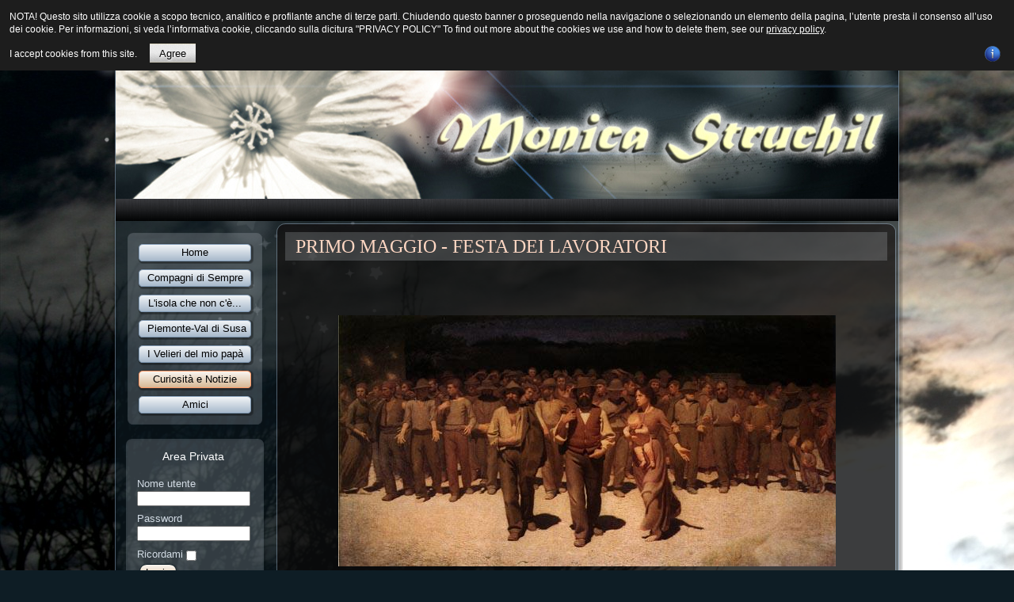

--- FILE ---
content_type: text/html; charset=utf-8
request_url: http://www.struchil.it/struchil/index.php/curiosita-e-notizie/96
body_size: 22347
content:
<!DOCTYPE html PUBLIC "-//W3C//DTD XHTML 1.0 Transitional//EN" "http://www.w3.org/TR/xhtml1/DTD/xhtml1-transitional.dtd">
<html xmlns="http://www.w3.org/1999/xhtml" xml:lang="it-it" lang="it-it" dir="ltr">
<head>
   <base href="http://www.struchil.it/struchil/index.php/curiosita-e-notizie/96" />
  <meta http-equiv="content-type" content="text/html; charset=utf-8" />
  <meta name="robots" content="index, follow" />
  <meta name="keywords" content="LAVORO FESTA PRIMO 1 MAGGIO LAVORATORI RIVOLUZIONE" />
  <meta name="title" content="PRIMO MAGGIO - FESTA DEI LAVORATORI" />
  <meta name="author" content="Administrator" />
  <meta name="description" content="Sito che parla della Valle di Susa, di viaggi e di animali..." />
  <meta name="generator" content="Joomla! 1.5 - Open Source Content Management" />
  <title>PRIMO MAGGIO - FESTA DEI LAVORATORI</title>
  <link href="/struchil/templates/struchil2/favicon.ico" rel="shortcut icon" type="image/x-icon" />
  <link rel="stylesheet" href="http://www.struchil.it/struchil/plugins/content/sexybookmarks/style.css?ver=1.1.0" type="text/css" />
  <script type="text/javascript" src="/struchil/media/system/js/mootools.js"></script>
  <script type="text/javascript" src="/struchil/media/system/js/caption.js"></script>

 <link rel="stylesheet" href="/struchil/templates/system/css/system.css" type="text/css" />
 <link rel="stylesheet" href="/struchil/templates/system/css/general.css" type="text/css" />
 <link rel="stylesheet" type="text/css" href="/struchil/templates/struchil2/css/template.css" media="screen" />
 <!--[if IE 6]><link rel="stylesheet" href="/struchil/templates/struchil2/css/template.ie6.css" type="text/css" media="screen" /><![endif]-->
 <!--[if IE 7]><link rel="stylesheet" href="/struchil/templates/struchil2/css/template.ie7.css" type="text/css" media="screen" /><![endif]-->
 <script type="text/javascript">if ('undefined' != typeof jQuery) document._artxJQueryBackup = jQuery;</script>
 <script type="text/javascript" src="/struchil/templates/struchil2/jquery.js"></script>
 <script type="text/javascript">jQuery.noConflict();</script>
 <script type="text/javascript" src="/struchil/templates/struchil2/script.js"></script>
 <script type="text/javascript">if (document._artxJQueryBackup) jQuery = document._artxJQueryBackup;</script>

<script type='text/javascript'>
	var _gaq = _gaq || [];
	_gaq.push(['_setAccount', 'UA-38388529-1']);
	_gaq.push(['_trackPageview']);
	(function() {
		var ga = document.createElement('script'); ga.type = 'text/javascript'; ga.async = true;
		ga.src = ('https:' == document.location.protocol ? 'https://ssl' : 'http://www') + '.google-analytics.com/ga.js';
		var s = document.getElementsByTagName('script')[0]; s.parentNode.insertBefore(ga, s);
	})();
</script>

<style type="text/css">
                div#cookieMessageContainer{
                    font: 12px/16px Helvetica,Arial,Verdana,sans-serif;
					position:fixed;
                    z-index:999999;
                    top:0;
					right:0;
                    margin:0 auto;
					padding: 5px;
                }
                #cookieMessageText p,.accept{font: 12px/16px Helvetica,Arial,Verdana,sans-serif;margin:0;padding:0 0 6px;text-align:left;vertical-align:middle}
				.accept label{vertical-align:middle}
				#cookieMessageContainer table,#cookieMessageContainer tr,#cookieMessageContainer td{margin:0;padding:0;vertical-align:middle;border:0;background:none}
                #cookieMessageAgreementForm{margin:0 0 0 10px}
                #cookieMessageInformationIcon{margin:0 10px 0 0;height:29px}
                #continue_button{vertical-align:middle;cursor:pointer;margin:0 0 0 10px}
                #info_icon{vertical-align:middle;margin:5px 0 0}
                #buttonbarContainer{height:29px;margin:0 0 -10px}
				input#AcceptCookies{margin:0 10px;vertical-align:middle}
				#cookieMessageContainer .cookie_button{background: url(http://www.struchil.it/struchil/plugins/system/EUCookieDirectiveLite/images/continue_button.png);text-shadow: #fff 0.1em 0.1em 0.2em; color: #000; padding: 5px 12px;height: 14px;float: left;}
				.accept {float: left;padding: 5px 6px 4px 15px;}
            </style>
</head>
<body>
<div id="art-page-background-glare-wrapper">
    <div id="art-page-background-glare"></div>
</div>
<div id="art-main">
    <div class="cleared reset-box"></div>
<div class="art-box art-sheet">
    <div class="art-box-body art-sheet-body">
<div class="art-header">
<div class="art-logo">
</div>

</div>
<div class="cleared reset-box"></div>
<div class="art-bar art-nav">
<div class="art-nav-outer">
			<ul class="art-hmenu" /></div>
</div>
<div class="cleared reset-box"></div>
<div class="art-layout-wrapper">
    <div class="art-content-layout">
        <div class="art-content-layout-row">
<div class="art-layout-cell art-sidebar1">
    <div class="art-box art-vmenublock">
    <div class="art-box-body art-vmenublock-body">

                  <div class="art-box art-vmenublockcontent">
    <div class="art-box-body art-vmenublockcontent-body">

        <ul class="art-vmenu"><li class="item1"><a href="http://www.struchil.it/struchil/">Home</a></li><li class="item3"><a href="/struchil/index.php/test">Compagni di Sempre</a></li><li class="item4"><a href="/struchil/index.php/lisola-che-non-ce">L'isola che non c'è...</a></li><li class="item5"><a href="/struchil/index.php/piemonte-e-valle-di-susa">Piemonte-Val di Susa</a></li><li class="item6"><a href="/struchil/index.php/i-velieri-del-mio-papa">I Velieri del mio papà</a></li><li id="current" class="active item9"><a href="/struchil/index.php/curiosita-e-notizie" class=" active">Curiosità e Notizie</a></li><li class="item8"><a href="/struchil/index.php/amici-online">Amici</a></li></ul>
		<div class="cleared"></div>
    </div>
</div>

		<div class="cleared"></div>
    </div>
</div>

        <div class="art-box art-block">
            <div class="art-box-body art-block-body">
        
                <div class="art-bar art-blockheader">
            <h3 class="t">
        Area Privata</h3>
        </div>
                <div class="art-box art-blockcontent">
            <div class="art-box-body art-blockcontent-body">
        
        <form action="/struchil/index.php/curiosita-e-notizie" method="post" name="login" id="form-login" >
		<fieldset class="input">
	<p id="form-login-username">
		<label for="modlgn_username">Nome utente</label><br />
		<input id="modlgn_username" type="text" name="username" class="inputbox" alt="username" size="18" />
	</p>
	<p id="form-login-password">
		<label for="modlgn_passwd">Password</label><br />
		<input id="modlgn_passwd" type="password" name="passwd" class="inputbox" size="18" alt="password" />
	</p>
		<p id="form-login-remember">
		<label for="modlgn_remember">Ricordami</label>
		<input id="modlgn_remember" type="checkbox" name="remember" class="inputbox" value="yes" alt="Remember Me" />
	</p>
		<span class="art-button-wrapper"><span class="art-button-l"> </span><span class="art-button-r"> </span><input type="submit" name="Submit" class="button art-button" value="Login" /></span>
	</fieldset>
	<ul>
		<li>
			<a href="/struchil/index.php/component/user/reset">
			Password dimenticata?</a>
		</li>
		<li>
			<a href="/struchil/index.php/component/user/remind">
			Nome utente dimenticato?</a>
		</li>
			</ul>
	
	<input type="hidden" name="option" value="com_user" />
	<input type="hidden" name="task" value="login" />
	<input type="hidden" name="return" value="L3N0cnVjaGlsL2luZGV4LnBocC9jdXJpb3NpdGEtZS1ub3RpemllLzk2" />
	<input type="hidden" name="d851c14be4d7570bb1110aedca71f1af" value="1" /></form>

        
        		<div class="cleared"></div>
            </div>
        </div>
        
        
        		<div class="cleared"></div>
            </div>
        </div>
        
        <div class="art-box art-block">
            <div class="art-box-body art-block-body">
        
                        <div class="art-box art-blockcontent">
            <div class="art-box-body art-blockcontent-body">
        
        <p style="text-align: center;"><a href="/struchil/..//"><img src="/struchil/images/stories/96-lupo-e-piena-luna.jpg" border="0" width="136" height="130" /></a></p>
<p style="text-align: center;"><a href="http://www.cscray.it" target="_blank"><img src="/struchil/images/stories/logocscray - sf trasp- raggruppato.png" border="0" width="144" height="104" /></a></p>
<p style="text-align: center;"><img src="/struchil/images/stories/NOTAV/logopiccolo.png" border="0" /></p>
        
        		<div class="cleared"></div>
            </div>
        </div>
        
        
        		<div class="cleared"></div>
            </div>
        </div>
        
        <div class="art-box art-block">
            <div class="art-box-body art-block-body">
        
                        <div class="art-box art-blockcontent">
            <div class="art-box-body art-blockcontent-body">
        
        <!-- Vinaora Visitors Counter for Joomla! --><div><div style="text-align: center;"><img src="http://www.struchil.it/struchil/modules/mod_vvisit_counter/images/digit_counter/default/7.png" style="margin:0; padding:0; border:0px none; " alt="mod_vvisit_counter" title="Vinaora Visitors Counter 1.7.3" /><img src="http://www.struchil.it/struchil/modules/mod_vvisit_counter/images/digit_counter/default/9.png" style="margin:0; padding:0; border:0px none; " alt="mod_vvisit_counter" title="Vinaora Visitors Counter 1.7.3" /><img src="http://www.struchil.it/struchil/modules/mod_vvisit_counter/images/digit_counter/default/8.png" style="margin:0; padding:0; border:0px none; " alt="mod_vvisit_counter" title="Vinaora Visitors Counter 1.7.3" /><img src="http://www.struchil.it/struchil/modules/mod_vvisit_counter/images/digit_counter/default/7.png" style="margin:0; padding:0; border:0px none; " alt="mod_vvisit_counter" title="Vinaora Visitors Counter 1.7.3" /><img src="http://www.struchil.it/struchil/modules/mod_vvisit_counter/images/digit_counter/default/3.png" style="margin:0; padding:0; border:0px none; " alt="mod_vvisit_counter" title="Vinaora Visitors Counter 1.7.3" /><img src="http://www.struchil.it/struchil/modules/mod_vvisit_counter/images/digit_counter/default/2.png" style="margin:0; padding:0; border:0px none; " alt="mod_vvisit_counter" title="Vinaora Visitors Counter 1.7.3" /></div><div><table cellpadding="0" cellspacing="0" style="margin: 3px; text-align: center; align: center; width: 80%;" class="vinaora_counter"><tbody align="center"><tr align="left"><td><img src="http://www.struchil.it/struchil/modules/mod_vvisit_counter/images/stats/default/vtoday.png" alt="mod_vvisit_counter" title="2026-01-17" /></td><td>Today</td><td align="right">62</td></tr><tr align="left"><td><img src="http://www.struchil.it/struchil/modules/mod_vvisit_counter/images/stats/default/vyesterday.png" alt="mod_vvisit_counter" title="2026-01-16" /></td><td>Yesterday</td><td align="right">352</td></tr><tr align="left"><td><img src="http://www.struchil.it/struchil/modules/mod_vvisit_counter/images/stats/default/vweek.png" alt="mod_vvisit_counter" title="2026-01-11 -&gt; 2026-01-17" /></td><td>This week</td><td align="right">2606</td></tr><tr align="left"><td><img src="http://www.struchil.it/struchil/modules/mod_vvisit_counter/images/stats/default/vlweek.png" alt="mod_vvisit_counter" title="2026-01-04 -&gt; 2026-01-11" /></td><td>Last week</td><td align="right">1562</td></tr><tr align="left"><td><img src="http://www.struchil.it/struchil/modules/mod_vvisit_counter/images/stats/default/vmonth.png" alt="mod_vvisit_counter" title="2026-01-01 -&gt; 2026-01-17" /></td><td>This month</td><td align="right">5971</td></tr><tr align="left"><td><img src="http://www.struchil.it/struchil/modules/mod_vvisit_counter/images/stats/default/vlmonth.png" alt="mod_vvisit_counter" title="2025-12-01 -&gt; 2026-01-01" /></td><td>Last month</td><td align="right">6880</td></tr><tr align="left"><td><img src="http://www.struchil.it/struchil/modules/mod_vvisit_counter/images/stats/default/vall.png" alt="mod_vvisit_counter" title="Visitors Counter" /></td><td>All days</td><td align="right">798732</td></tr></tbody></table></div><hr style="width: 90%" /><div style="text-align: center;">Online (20 minutes ago): 4<br />Your IP: 13.58.19.55<br />SAFARI 537.36;, MAC<br /> Today: Gen 17, 2026</div><div style="text-align: center;"><a href="http://vinaora.com/joomla/vinaora-visitors-counter.html" target="_self" title="Vinaora Visitors Counter 1.7.3 for Joomla!" style="border:0px none; text-decoration:none; ">Visitors Counter</a></div></div>
        
        		<div class="cleared"></div>
            </div>
        </div>
        
        
        		<div class="cleared"></div>
            </div>
        </div>
        

  <div class="cleared"></div>
</div>
<div class="art-layout-cell art-content">

<div class="item-page"><div class="art-box art-post">
    <div class="art-box-body art-post-body">
<div class="art-post-inner">
<div class="art-postmetadataheader">
<h2 class="art-postheader">PRIMO MAGGIO - FESTA DEI LAVORATORI</h2>
</div>
<div class="art-postcontent">
<div class="art-article"><span style="float:left;"><iframe src="http://www.facebook.com/plugins/like.php?href=http%3A%2F%2Fwww.struchil.it%2Fstruchil%2Findex.php%2Fcuriosita-e-notizie%2F96-primo-maggio-festa-dei-lavoratori&amp;layout=button_count&amp;show_faces=false&amp;width=450&amp;action=like&amp;font=arial&amp;colorscheme=dark&amp;height=65" scrolling="no" frameborder="0" style="border:none; overflow:hidden; width:450px; height:50px;" allowTransparency="true"></iframe></span><p> </p>
<p style="text-align: center;"><img src="/struchil/images/stories/CURIOSITA/ilquestostato.jpg" border="0" /></p>
<p style="text-align: justify;"><span style="font-size: large;"><span style="color: #99ccff;"><strong>LA FESTA DEL LAVORO</strong></span></span><br />La Festa del Lavoro affonda le sue radici nelle battaglie intraprese dal movimento operaio verso la fine del secolo scorso.<br />Il primo maggio del 1886, infatti, negli Stati Uniti, la "Federation Trade and Labor Unions" aveva proclamato i primi scioperi ad oltranza per chiedere di sancire contrattualmente l'orario lavorativo di otto ore. Le agitazioni riguardarono circa 400 mila lavoratori dei diversi stati dell'Unione e provocarono scontri con la polizia, come avvenne il 4 maggio a Chicago, dove al termine di una grande manifestazione con oltre 80 mila persone una vera e propria battaglia causò 11 morti ed un centinaio di feriti.<br />La decisione di organizzare una manifestazione a data fissa per ridurre legalmente la giornata di lavoro fu presa però solo tre anni più tardi, il 14 luglio 1889, approvando all'unanimità una mozione presentata dai delegati francese e statunitense al Congresso della Seconda Internazionale.<br />In Europa la prima celebrazione della Festa del Lavoro si ebbe quindi nel 1890, con esclusione dell'Italia dove l'allora presidente del Consiglio, Francesco Crispi, impartì ordini severi ai prefetti di reprimere sul nascere qualsiasi manifestazione di piazza.<br />Nel nostro paese la prima commemorazione della Festa del Lavoro si tenne l'anno successivo, il primo maggio del 1891, in un clima tutt'altro che tranquillo, tanto che a Roma, in scontri tra polizia e dimostranti, ci furono due morti e decine di feriti.<br />Dal 1891 fino all'avvento del fascismo il primo maggio coincise con le celebrazioni della Festa dei Lavoratori, ma dall'ambito sindacale dell'orario di lavoro le rivendicazioni si estesero al terreno dei diritti civili e a quello della politica internazionale del Paese.<br />Dopo l'ottobre del 1922 Mussolini decise di abolire le celebrazioni del primo maggio e stabilì la data del 21 aprile (Natale di Roma) per festeggiare "il lavoro italiano e non quello inteso in senso astratto e universale".<br />Durante il ventennio di regime fascista, tuttavia, in molte grandi città le commemorazioni proseguirono, sia pure in modo clandestino. Nel 1945, con la Liberazione, il primo maggio tornò a coincidere con la festa del lavoro.<br />Delle celebrazioni in epoca repubblicana resta memorabile per la sua tragicità quella del 1947 a Portella della Ginestra, nelle campagne del palermitano, dove durante una manifestazione di braccianti i banditi di Salvatore Giuliano spararono sulla folla uccidendo 11 persone.<br />Negli anni successivi le celebrazioni del primo maggio si intrecciano con le vicende interne alle confederazioni sindacali e agli svilupi della situazione politica, sociale ed economica dell'Italia.<br />Il primo maggio 1990, anno del centenario, CGIL, CISL e UIL organizzano una celebrazione a Milano, nell'area degli ex stabilimenti Ansaldo, alla quale partecipa, per la prima volta nella storia della Festa del Lavoro, il Presidente della Repubblica.<br /><span style="font-size: large;"><br /><span style="color: #99ccff;"><strong>LA STRAGE DI PORTELLA DELLA GINESTRA</strong></span></span><br />Nella storia del primo maggio la pagina più sanguinosa venne scritta nel 1947 a Portella della Ginestra.<br />Dopo anni di sottomissione a un potere feudale la sicilia stava vivendo una fase di rapida crescita sociale e politica. Un grande movimento organizzato aveva conquistato il diritto di occupare e avere in concessione le terre incolte.<br />L'offensiva del movimento contadino, insieme alla vittoria elettorale del blocco del popolo alle elezioni per l'assemblea regionale, suscitarono però l'allarme delle forze reazionarie. Intimidazioni contro sindacalisti e esponenti dei partiti della sinistra erano frequenti e affidate al banditismo separatista.<br />Il primo maggio del 1947, secondo una usanza che risaliva all'epoca dei fasci siciliani, circa 2000 contadini, uomini, donne, bambini ed anziani, si erano dati appuntamento nella piana di Portella della Ginestra. appostati sulle colline vicine, c'erano ad attenderli, armati di mitragliatrici, gli uomini della banda di Salvatore Giuliano , rinfoltita con alcuni elementi prezzolati. aveva appena iniziato a parlare il primo oratore, quando si sentirono i primi colpi. Per la folla non ci poteva essere scampo: alla fine si contarono 11 morti e più di 50 feriti.<br />La notizia della strage si diffuse in tutta italia e la cgil proclamò per il 3 maggio uno sciopero generale. purtroppo le indagini furono compromesse dalla volontà di una parte delle forze di governo ed in particolare del ministro dell'interno dell'epoca, Mario Scelba , di escludere in partenza la pista della strage politica.<br />Tutte le colpe furono addossate al bandito giuliano, malgrado il rapporto dei carabinieri indicasse come possibili mandanti, "elementi reazionari in computta con i mafiosi locali".<br />Lo stesso giuliano fu eliminato, 3 anni dopo, dal suo luogotenente Gaspare Pisciotta che a sua volta fu avvelenato in carcere nel 1954 dopo aver preannunciato clamorose rivelazioni sui mandanti della strage di Portella. una strage che sembra quindi inaugurare la lunga catena di misteri e di eccidi che insanguineranno l'italia negli anni a venire.</p>
<div class="sexy-bookmarks" style="        padding:25px 0 0 10px !important;        display:block !important;        clear:both !important;        /*the height of the icons (29px)*/        height:29px;" id="sexy-bookmarks"><ul id="socials" class="socials">
<li class="sexy-facebook"><a href="http://www.facebook.com/share.php?u=http://www.struchil.it/struchil/index.php/curiosita-e-notizie/96&amp;t=PRIMO+MAGGIO+-+FESTA+DEI+LAVORATORI" target="_self" rel="nofollow" title="Share this on Facebook"> </a></li></ul></div></div>
</div>
<div class="cleared"></div>
</div>

		<div class="cleared"></div>
    </div>
</div>
</div>
  <div class="cleared"></div>
</div>

        </div>
    </div>
</div>
<div class="cleared"></div>


<div class="art-footer">
    <div class="art-footer-body">
                        <div class="art-footer-text">
                                        <p>Created By Monica Struchil - Copyright © 2012. All Rights Reserved.</p>

                                                        </div>
        <div class="cleared"></div>
    </div>
</div>

		<div class="cleared"></div>
    </div>
</div>
<div class="cleared"></div>


    <div class="cleared"></div>
</div>

<div id="cookieMessageOuter" style="width:100%"><div id="cookieMessageContainer" style="width:100%;background-color:#1D1D1D;color:#fff"><table width="100%"><tr><td colspan="2"><div id="cookieMessageText" style="padding:6px 10px 0 15px;"><p style="color:#fff!important">NOTA! Questo sito utilizza cookie a scopo tecnico, analitico e profilante anche di terze parti.
Chiudendo questo banner o proseguendo nella navigazione o selezionando un elemento della pagina, l’utente presta il consenso all’uso dei cookie. Per informazioni, si veda l’informativa cookie, cliccando sulla dicitura "PRIVACY POLICY" To find out more about the cookies we use and how to delete them, see our <a id="cookieMessageDetailsLink" style="color:#fff!important; text-decoration: underline;" title="View our privacy policy page" href="http://www.struchil.it/struchil/index.php/component/content/article/128-privacy">privacy policy</a>.</p></div></td></tr><tr><td><span class="accept"><span class="cookieMessageText" style="color:#fff;" !important;>I accept cookies from this site.</span></span></label> <div border="0" class="cookie_button" id="continue_button" onclick="SetCookie('cookieAcceptanceCookie','accepted',9999);">Agree</div></p></td><td align="right"><div id="cookieMessageInformationIcon" style="float:right"><a href="http://www.channeldigital.co.uk/developer-resources/eu-cookie-directive-module.html" target="_blank" title="Open EU Cookie Directive Module Information in a new tab or window"><img id="info_icon" src="http://www.struchil.it/struchil/plugins/system/EUCookieDirectiveLite/images/info_icon.png" alt="EU Cookie Directive Module Information" border="0" width="20" height="20" /></a></div></td></tr></table></div></div><script type="text/javascript" src="http://www.struchil.it/struchil/plugins/system/EUCookieDirectiveLite/EUCookieDirective.js"></script>
</body>
</html>

--- FILE ---
content_type: text/css
request_url: http://www.struchil.it/struchil/templates/struchil2/css/template.css
body_size: 40355
content:
/* begin Page */
/* Created by Artisteer v3.1.0.48375 */

#art-main, table
{
   font-family: Arial, Helvetica, Sans-Serif;
   font-size: 13px;
}

h1, h2, h3, h4, h5, h6, p, a, ul, ol, li
{
   margin: 0;
   padding: 0;
}

.art-postcontent,
.art-postheadericons,
.art-postfootericons,
.art-blockcontent-body,
ul.art-vmenu a 
{
   text-align: left;
}

.art-postcontent,
.art-postcontent li,
.art-postcontent table,
.art-postcontent a,
.art-postcontent a:link,
.art-postcontent a:visited,
.art-postcontent a.visited,
.art-postcontent a:hover,
.art-postcontent a.hovered
{
   font-family: "Lucida Sans Unicode", "Lucida Grande", Arial, Helvetica, Sans-Serif;
   font-size: 14px;
   text-align: justify;
   line-height: 125%;
}

.art-postcontent p
{
   margin: 12px 18px 12px 20px;
}

.art-postcontent h1, .art-postcontent h1 a, .art-postcontent h1 a:link, .art-postcontent h1 a:visited, .art-postcontent h1 a:hover,
.art-postcontent h2, .art-postcontent h2 a, .art-postcontent h2 a:link, .art-postcontent h2 a:visited, .art-postcontent h2 a:hover,
.art-postcontent h3, .art-postcontent h3 a, .art-postcontent h3 a:link, .art-postcontent h3 a:visited, .art-postcontent h3 a:hover,
.art-postcontent h4, .art-postcontent h4 a, .art-postcontent h4 a:link, .art-postcontent h4 a:visited, .art-postcontent h4 a:hover,
.art-postcontent h5, .art-postcontent h5 a, .art-postcontent h5 a:link, .art-postcontent h5 a:visited, .art-postcontent h5 a:hover,
.art-postcontent h6, .art-postcontent h6 a, .art-postcontent h6 a:link, .art-postcontent h6 a:visited, .art-postcontent h6 a:hover,
.art-blockheader .t, .art-blockheader .t a, .art-blockheader .t a:link, .art-blockheader .t a:visited, .art-blockheader .t a:hover,
.art-vmenublockheader .t, .art-vmenublockheader .t a, .art-vmenublockheader .t a:link, .art-vmenublockheader .t a:visited, .art-vmenublockheader .t a:hover,
.art-logo-name, .art-logo-name a, .art-logo-name a:link, .art-logo-name a:visited, .art-logo-name a:hover,
.art-logo-text, .art-logo-text a, .art-logo-text a:link, .art-logo-text a:visited, .art-logo-text a:hover,
.art-postheader, .art-postheader a, .art-postheader a:link, .art-postheader a:visited, .art-postheader a:hover
{
   font-weight:normal;
   font-family: Arial, Helvetica, Sans-Serif;
   font-size: 32px;
}

.art-postcontent a
{
   font-family: Arial, Helvetica, Sans-Serif;
   text-decoration: none;
   color: #8CBAD4;
}

.art-postcontent a:link
{
   font-family: Arial, Helvetica, Sans-Serif;
   text-decoration: none;
   color: #8CBAD4;
}

.art-postcontent a:visited, .art-postcontent a.visited
{
   color: #8CBAD4;
}

.art-postcontent  a:hover, .art-postcontent a.hover
{
   text-decoration: underline;
   color: #B1D0E2;
}

.art-postcontent h1
{
   color: #8CBAD4;
   margin: 21px 0;
}

.art-blockcontent h1
{
   margin: 21px 0;
}

.art-postcontent h2
{
   color: #B1D0E2;
   margin: 19px 0;
   font-size: 24px;
}

.art-blockcontent h2
{
   margin: 19px 0;
   font-size: 24px;
}

.art-postcontent h2 a, .art-postcontent h2 a:link, .art-postcontent h2 a:hover, .art-postcontent h2 a:visited, .art-blockcontent h2 a, .art-blockcontent h2 a:link, .art-blockcontent h2 a:hover, .art-blockcontent h2 a:visited 
{
   font-size: 24px;
}

.art-postcontent h3
{
   color: #9CB0C4;
   margin: 19px 0;
   font-size: 19px;
}

.art-blockcontent h3
{
   margin: 19px 0;
   font-size: 19px;
}

.art-postcontent h3 a, .art-postcontent h3 a:link, .art-postcontent h3 a:hover, .art-postcontent h3 a:visited, .art-blockcontent h3 a, .art-blockcontent h3 a:link, .art-blockcontent h3 a:hover, .art-blockcontent h3 a:visited 
{
   font-size: 19px;
}

.art-postcontent h4
{
   color: #D2DBE4;
   margin: 20px 0;
   font-size: 16px;
}

.art-blockcontent h4
{
   margin: 20px 0;
   font-size: 16px;
}

.art-postcontent h4 a, .art-postcontent h4 a:link, .art-postcontent h4 a:hover, .art-postcontent h4 a:visited, .art-blockcontent h4 a, .art-blockcontent h4 a:link, .art-blockcontent h4 a:hover, .art-blockcontent h4 a:visited 
{
   font-size: 16px;
}

.art-postcontent h5
{
   color: #D2DBE4;
   margin: 26px 0;
   font-size: 13px;
}

.art-blockcontent h5
{
   margin: 26px 0;
   font-size: 13px;
}

.art-postcontent h5 a, .art-postcontent h5 a:link, .art-postcontent h5 a:hover, .art-postcontent h5 a:visited, .art-blockcontent h5 a, .art-blockcontent h5 a:link, .art-blockcontent h5 a:hover, .art-blockcontent h5 a:visited 
{
   font-size: 13px;
}

.art-postcontent h6
{
   color: #BCC9D7;
   margin: 35px 0;
   font-size: 11px;
}

.art-blockcontent h6
{
   margin: 35px 0;
   font-size: 11px;
}

.art-postcontent h6 a, .art-postcontent h6 a:link, .art-postcontent h6 a:hover, .art-postcontent h6 a:visited, .art-blockcontent h6 a, .art-blockcontent h6 a:link, .art-blockcontent h6 a:hover, .art-blockcontent h6 a:visited 
{
   font-size: 11px;
}

ul
{
   list-style-type: none;
}

ol
{
   list-style-position: inside;
}

html, body
{
   height:100%;
}

#art-main
{
   position: relative;
   z-index: 0;
   width: 100%;
   min-height: 100%;
   left: 0;
   top: 0;
   cursor:default;
   overflow:hidden;
}

#art-page-background-glare-wrapper {
   position: fixed;
   width:100%;
}

#art-page-background-glare
{
   position: relative;
   top: 0;
   max-width:1309px;
   min-width: 1000px;
   height:482px;
   left: 0;
   margin-right: auto;
   background-image: url('../images/page_gl.png');
   background-repeat: no-repeat;
   background-position: left top;
}

body
{
   padding: 0;
   margin:0;
   min-width: 1000px;
   color: #FED0B9;
   background-color: #0E1D25;
   background-image: url('../images/Bottom_texture.jpg');
   background-repeat: no-repeat;
   background-attachment: fixed;
   background-position: top left;
}

.cleared
{
   display:block;
   clear: both;
   float: none;
   margin: 0;
   padding: 0;
   border: none;
   font-size: 0;
   height:0;
   overflow:hidden;
}

.reset-box
{
   overflow:hidden;
   display:table;
}

form
{
   padding: 0 !important;
   margin: 0 !important;
}

table.position
{
   position: relative;
   width: 100%;
   table-layout: fixed;
}

/* Start Box */
.art-box, .art-box-body {
   margin:0 auto;
   position:relative;
}
.art-box:before, .art-box:after, .art-box-body:before, .art-box-body:after {
   position:absolute;
   top:0;
   bottom:0;
   content:' ';
   background-repeat: no-repeat;
   line-height:0;
}
.art-box:before,.art-box-body:before{
   left:0;
}
.art-box:after,.art-box-body:after{
   right:0;
}
.art-box:before {
   overflow:hidden;
   background-position: bottom left;
   direction: ltr;
   z-index:-3;
}
.art-box:after {
   background-position: bottom right;
   z-index:-3;
}
.art-box-body:before, .art-box-body:after {
   background-repeat:repeat-y;
}
.art-box-body:before {
   background-position: top left;
   z-index:-3;
}
.art-box-body:after {
   background-position: top right;
   z-index:-3;
}

.art-box .art-box:before, .art-box .art-box:after, .art-box-body .art-box-body:before, .art-box-body .art-box-body:after {
   z-index:-2;
}
.art-box .art-box .art-box:before, .art-box .art-box .art-box:after, .art-box-body .art-box-body .art-box-body:before, .art-box-body .art-box-body .art-box-body:after {
   z-index:-1;
}
/* End Box */

/* Start Bar */
.art-bar {
   position:relative;
}
.art-bar:before, .art-bar:after {
   position:absolute;
   top:0;
   bottom:0;
   content:' ';
   background-repeat:repeat;
   z-index:-1;
}
.art-bar:before {
   left:0;
   background-position: top left;
}
.art-bar:after {
   right:0;
   background-position: top right;
}
/* End Bar */

li h1, .art-postcontent li h1, .art-blockcontent-body li h1 
{
   margin:1px;
} 
li h2, .art-postcontent li h2, .art-blockcontent-body li h2 
{
   margin:1px;
} 
li h3, .art-postcontent li h3, .art-blockcontent-body li h3 
{
   margin:1px;
} 
li h4, .art-postcontent li h4, .art-blockcontent-body li h4 
{
   margin:1px;
} 
li h5, .art-postcontent li h5, .art-blockcontent-body li h5 
{
   margin:1px;
} 
li h6, .art-postcontent li h6, .art-blockcontent-body li h6 
{
   margin:1px;
} 
li p, .art-postcontent li p, .art-blockcontent-body li p 
{
   margin:1px;
} 
/* end Page */

/* begin Box, Sheet */
.art-sheet
{
   max-width:1000px;
   margin-top: 45px;
   margin-bottom: -5px;
   cursor:auto;
   width: 1000px;
}
.art-sheet-body 
{
   padding:6px;
   min-width:40px;
   min-height:40px;
   padding-top:6px;
   padding-bottom:6px;
}
.art-sheet:before, .art-sheet:after 
{
   content: url('../images/sheet_t.png');
   font-size: 0;
   background-image: url('../images/sheet_b.png');
}
.art-sheet:after{
   clip:rect(auto, auto, auto, 974px);
}
.art-sheet:before,.art-sheet-body:before{
   right:26px;
}
.art-sheet-body:after{
   width: 26px;
   top:26px;
   bottom:26px;
   background-image:url('../images/sheet.png');
}
.art-sheet-body:before{
   top:26px;
   bottom:26px;
   background-image:url('../images/sheet.png');
}

/* end Box, Sheet */

/* begin Header */
div.art-header
{
   margin: 0 auto;
   position: relative;
   width:100%;
   height: 200px;
   margin-top: 0;
   margin-bottom: 0;
}

.art-header:before
{
   position: absolute;
   display:block;
   content:' ';
   z-index:-2;
   top: 0;
   width:100%;
   height: 200px;
   background-image: url('../images/header.png');
   background-repeat: no-repeat;
   background-position:top center;
}

.art-header:after
{
   position: absolute;
   z-index:-1;
   display:block;
   content:' ';
   top: 0;
   left:5px;
   right:5px;
   height: 200px;
   background-image: url('../images/header.jpg');
   background-repeat: no-repeat;
   background-position: center center;
}
/* end Header */

/* begin Logo */
div.art-logo
{
   display: block;
   position: absolute;
   top: 20px;
   left: 0;
   margin-left: 0;
}

/* end Logo */

/* begin Menu */
/* menu structure */

ul.art-hmenu a, ul.art-hmenu a:link, ul.art-hmenu a:visited, ul.art-hmenu a:hover 
{
   outline: none;
   position: relative;
   z-index: 11;
}

ul.art-hmenu, ul.art-hmenu ul
{
   display: block;
   margin: 0;
   padding: 0;
   border: 0;
   list-style-type: none;
}

ul.art-hmenu li
{
   margin: 0;
   padding: 0;
   border: 0;
   display: block;
   float: left;
   position: relative;
   z-index: 5;
   background: none;
}

ul.art-hmenu li:hover{
   z-index: 10000;
   white-space: normal;
}
ul.art-hmenu li li{
   float: none;
   width: auto;
}
ul.art-hmenu li:hover>ul {
   visibility: visible;
   top: 100%;
}
ul.art-hmenu li li:hover>ul {
   top: 0;
   left: 100%;
}
ul.art-hmenu:after, ul.art-hmenu ul:after
{
   content: ".";
   height: 0;
   display: block;
   visibility: hidden;
   overflow: hidden;
   clear: both;
}
ul.art-hmenu, ul.art-hmenu ul {
   min-height: 0;
}

ul.art-hmenu ul
{
   visibility: hidden;
   position: absolute;
   z-index: 10;
   left: 0;
   top: 0;
   background-image: url('../images/spacer.gif');
   padding: 10px 30px 30px 30px;
   margin: -10px 0 0 -30px;
}

ul.art-hmenu ul.art-hmenu-left-to-right {
   right: auto;
   left: 0;
   margin: -10px 0 0 -30px;
}
ul.art-hmenu ul.art-hmenu-right-to-left {
   left: auto;
   right: 0;
   margin: -10px -30px 0 0;
}

ul.art-hmenu ul ul
{
   padding: 30px 30px 30px 10px;
   margin: -30px 0 0 -10px;
   margin-left: -11px;
   z-index: -1;
}

ul.art-hmenu ul ul.art-hmenu-left-to-right
{
   right: auto;
   left: 0;
   padding: 30px 30px 30px 10px;
   margin: -30px 0 0 -10px;
   margin-left: -11px;
}

ul.art-hmenu ul ul.art-hmenu-right-to-left
{
   left: auto;
   right: 0;
   padding: 30px 10px 30px 30px;
   margin: -30px -10px 0 0;
   margin-right: -11px;
}

ul.art-hmenu li li:hover>ul.art-hmenu-left-to-right {
   right: auto;
   left: 100%;
}
ul.art-hmenu li li:hover>ul.art-hmenu-right-to-left {
   left: auto;
   right: 100%;
}

ul.art-hmenu{
   position:relative;
   padding: 0 0 0 0;
   float: left;
}

/* end menu structure */

/* menu bar */

.art-nav
{
   margin:0 auto;
   min-height: 28px;
   z-index: 100;
   margin-top: 0;
   margin-bottom: 0;
}

.art-nav:before, .art-nav:after{
   background-image: url('../images/nav.png');
}
.art-nav:before{
   right: 5px;
}
.art-nav:after{
   width: 5px;
}
/* end menu bar */
.art-nav-outer{
   position:absolute;
   width:100%;
}

.art-hmenu-extra1
{
   position: relative;
   display: block;
   float: left;
   width: auto;
   height: 28px;
   background-position: center;
}

.art-hmenu-extra2
{
   position: relative;
   display: block;
   float: right;
   width: auto;
   height: 28px;
   background-position: center;
}

.art-hmenu
{
   float: left;
}

/* images in menu items */
ul.art-hmenu img.art-menu-image, ul.art-hmenu img.art-menu-image-left
{
   vertical-align: middle;
   margin-right: 5px;
}

ul.art-hmenu img.art-menu-image-right
{
   vertical-align: middle;
   margin-left: 5px;
}
/* end Menu */

/* begin MenuItem */
ul.art-hmenu>li>a
{
   position: relative;
   display: block;
   height: 28px;
   cursor: pointer;
   text-decoration: none;
   color: #E9EDF2;
   padding: 0 11px;
   line-height: 28px;
   text-align: center;
}

ul.art-hmenu>li>a:before, ul.art-hmenu>li>a:after
{
   position: absolute;
   display: block;
   content:' ';
   top: 0;
   bottom:0;
   z-index: -1;
   background-image: url('../images/menuitem.png');
}

ul.art-hmenu>li>a:before
{
   left: 0;
   right: 11px;
   background-position: top left;
}

ul.art-hmenu>li>a:after
{
   width: 11px;
   right: 0;
   background-position: top right;
}

.art-hmenu a, .art-hmenu a:link, .art-hmenu a:visited, .art-hmenu a:hover
{
   text-align: left;
   text-decoration: none;
}

ul.art-hmenu>li>a.active:before {
   background-position: bottom left;
} 
ul.art-hmenu>li>a.active:after {
   background-position: bottom right;
}
ul.art-hmenu>li>a.active {
   color: #692402;
}

ul.art-hmenu>li>a:hover:before, ul.art-hmenu>li:hover>a:before {
   background-position: center left;
}
ul.art-hmenu>li>a:hover:after, ul.art-hmenu>li:hover>a:after {
   background-position: center right;
}
ul.art-hmenu>li>a:hover, ul.art-hmenu>li:hover>a{
   color: #7F5305;
}

.art-hmenu a:hover.separator-without-submenu 
{
   cursor: default;
}

.art-hmenu a:hover.separator-without-submenu .t
{
   color: #E9EDF2;
}

.art-hmenu li:hover a.separator-without-submenu .t
{
   color: #E9EDF2;
}

a:hover.separator-without-submenu .r, a:hover.separator-without-submenu .l 
{
   top: 0 !important;
}
/* end MenuItem */

/* begin MenuSeparator */
ul.art-hmenu>li:before
{
   position:absolute;
   display: block;
   content:' ';
   top:0;
   left:  -5px;
   width:5px;
   height: 28px;
   background: url('../images/menuseparator.png') center center no-repeat;
}

ul.art-hmenu>li {
   margin-left:5px;
}
ul.art-hmenu>li:first-child {
   margin-left:0;
}

ul.art-hmenu>li:first-child:before{
   display:none;
}
/* end MenuSeparator */

/* begin MenuSubItem */
.art-hmenu ul a
{
   display: block;
   white-space: nowrap;
   height: 25px;
   background-image: url('../images/subitem.png');
   background-position: left top;
   background-repeat: repeat-x;
   border-width: 1px;
   border-style: solid;
   border-top-width: 0;
   border-color: #FEF2D2;
   min-width: 7em;
   text-align: left;
   text-decoration: none;
   line-height: 25px;
   color: #872F03;
   font-size: 12px;
   margin:0;
   padding: 0 17px;
}

.art-hmenu ul>li:first-child>a
{
   border-top-width: 1px;
}

.art-hmenu ul a:link, .art-hmenu ul a:visited, .art-hmenu ul a:hover, .art-hmenu ul a:active
{
   text-align: left;
   text-decoration: none;
   line-height: 25px;
   color: #872F03;
   font-size: 12px;
   margin:0;
   padding: 0 17px;
}

.art-hmenu ul li a:hover
{
   color: #000000;
   background-position: left bottom;
   border-color: #FB722D;
   border-top-width: 1px !important;
}

.art-hmenu ul li a.art-hmenu-before-hovered
{
   border-bottom-width: 0 !important;
}

.art-hmenu ul li:hover>a
{
   color: #000000;
   background-position: left bottom;
   border-color: #FB722D;
   border-top-width: 1px !important;
}

/* end MenuSubItem */

/* begin Layout */
.art-layout-wrapper
{
   position:relative;
   margin:0 auto 0 auto;
}

.art-content-layout
{
   display: table;
   width:100%;
   table-layout: fixed;
   border-collapse: collapse;
}

.art-content-layout-row {
   display: table-row;
}

.art-layout-cell
{
   display: table-cell;
   vertical-align: top;
}
/* end Layout */

/* begin Box, Block, VMenuBlock */
.art-vmenublock
{
   max-width:988px;
   margin: 15px;
}
.art-vmenublock-body 
{
   padding:11px;
}
.art-vmenublock:before, .art-vmenublock:after 
{
   content: url('../images/vmenublock_t.png');
   font-size: 0;
   background-image: url('../images/vmenublock_b.png');
}
.art-vmenublock:after{
   clip:rect(auto, auto, auto, 981px);
}
.art-vmenublock:before,.art-vmenublock-body:before{
   right:7px;
}
.art-vmenublock-body:after{
   width: 7px;
   top:7px;
   bottom:7px;
   background-image:url('../images/vmenublock.png');
}
.art-vmenublock-body:before{
   top:7px;
   bottom:7px;
   background-image:url('../images/vmenublock.png');
}

/* end Box, Block, VMenuBlock */

/* begin Box, Box, VMenuBlockContent */
.art-vmenublockcontent
{
   max-width:988px;
}
.art-vmenublockcontent-body 
{
   padding:0;
}

/* end Box, Box, VMenuBlockContent */

/* begin VMenu */
ul.art-vmenu, ul.art-vmenu ul
{
   list-style: none;
   display: block;
}

ul.art-vmenu, ul.art-vmenu li
{
   display: block;
   margin: 0;
   padding: 0;
   width: auto;
   line-height: 0;
}

ul.art-vmenu
{
   margin-top: 0;
   margin-bottom: 0;
}

ul.art-vmenu ul
{
   display: none;
   margin: 0;
   padding: 0;
   position:relative;
   margin-left: 3px;
   margin-right: 3px;
}

ul.art-vmenu ul.active
{
   display: block;
}

/* images in menu items */
ul.art-vmenu img.art-menu-image, ul.art-vmenu img.art-menu-image-left
{
   vertical-align: middle;
   margin-right: 5px;
}

ul.art-vmenu img.art-menu-image-right
{
   vertical-align: middle;
   margin-left: 5px;
}
/* end VMenu */

/* begin VMenuItem */
ul.art-vmenu a 
{
   display: block;
   cursor: pointer;
   z-index:0;
   text-decoration: none;
   font-family: Arial, Helvetica, Sans-Serif;
   font-size: 13px;
   text-align: center;
   margin-left:0;
   margin-right:0;
   position:relative;
}

ul.art-vmenu li{
   position:relative;
}

ul.art-vmenu>li>a 
{
   color: #000000;
   padding: 0 14px 0 14px;
   height: 28px;
   line-height: 28px;
   white-space: nowrap;
}

ul.art-vmenu>li>a.active {
   color: #000000;
}
ul.art-vmenu a:hover, ul.art-vmenu a.active:hover {
   color: #000000;
}

ul.art-vmenu>li>a:before, ul.art-vmenu>li>a:after 
{
   position: absolute;
   display: block;
   content: ' ';
   z-index:-1;
   background-image: url('../images/vmenuitem.png');
   top:0;
   height:28px;
}

ul.art-vmenu>li>a:before{
   left: 0;
   right: 11px;
   background-position: top left;
}
ul.art-vmenu>li>a:after{
   width: 11px;
   right: 0;
   background-position: top right;
}
ul.art-vmenu>li>a.active:before {
   background-position: bottom left;
}
ul.art-vmenu>li>a.active:after {
   background-position: bottom right;
}
ul.art-vmenu>li>a:hover {
   background-color: transparent;
}
ul.art-vmenu>li>a:hover:before  {
   background-position: center left;
}
ul.art-vmenu>li>a:hover:after {
   background-position: center right;
}

ul.art-vmenu>li{
   margin-top:4px;
}
ul.art-vmenu>li>ul{
   margin-top:4px;
   padding-bottom: 0;
}
ul.art-vmenu>li:first-child{
   margin-top:0;
}

/* end VMenuItem */

/* begin VMenuSubItem */
ul.art-vmenu ul li{
   margin: 0;
   padding: 0;
}
ul.art-vmenu li li, ul.art-vmenu li li a {
   position:relative;
}

ul.art-vmenu ul a
{
   display: block;
   position:relative;
   white-space: nowrap;
   height: 19px;
   overflow: visible;
   background-image: url('../images/vsubitem.png');
   background-repeat: repeat-x;
   background-position: top left;
   padding:0;
   padding-left:46px;
   padding-right:0;
   line-height: 19px;
   color: #ADCEE1;
   font-size: 11px;
   text-align: left;
   margin-left: 0;
   margin-right: 0;
}

ul.art-vmenu ul a.active{
   background-position: bottom left;
}
ul.art-vmenu ul a:hover{
   background-position: center left;
   line-height: 19px;
   color: #ADCEE1;
   font-size: 11px;
   text-align: left;
   margin-left: 0;
   margin-right: 0;
}
ul.art-vmenu ul li li a:hover, ul.art-vmenu ul li li a:hover.active{
   background-position: left center;
}

ul.art-vmenu ul a:after
{
   display: block;
   position:absolute;
   top:3px;
   content:' ';
   width: 11px;
   height: 12px;
   overflow: visible;
   background-image: url('../images/vsubitemicon.png');
   background-position: top left;
   background-repeat: no-repeat;
   left:  25px;
}
ul.art-vmenu ul a:hover:after{
   background-position: center left;
}
ul.art-vmenu ul a.active:hover:after{
   background-position: center left;
}
ul.art-vmenu ul a.active:after{
   background-position: bottom left;
}

ul.art-vmenu ul a:link, ul.art-vmenu ul a:visited, ul.art-vmenu ul a:active
{
   line-height: 19px;
   color: #ADCEE1;
   font-size: 11px;
   text-align: left;
   margin-left: 0;
   margin-right: 0;
}

ul.art-vmenu>li>ul>li:first-child{
   padding-top: 0;
   margin-top:0;
}
 
ul.art-vmenu li li{
   position:relative;
   margin-top:2px;
}

ul.art-vmenu ul ul a:after{
   left:50px;
}
ul.art-vmenu ul ul ul a:after{
   left:75px;
}
ul.art-vmenu ul ul ul ul a:after{
   left:100px;
}
ul.art-vmenu ul ul ul ul ul a:after{
   left:125px;
}
ul.art-vmenu ul ul a{
   padding-left:71px;
}
ul.art-vmenu ul ul ul a{
   padding-left:96px;
}
ul.art-vmenu ul ul ul ul a{
   padding-left:121px;
}
ul.art-vmenu ul ul ul ul ul a{
   padding-left:146px;
}

ul.art-vmenu ul li a.active {
   color: #3D5266;
}
ul.art-vmenu ul li a:hover, ul.art-vmenu ul li a:hover.active {
   color: #364759;
}

/* end VMenuSubItem */

/* begin Box, Block */
.art-block
{
   max-width:988px;
   margin: 10px;
}
.art-block-body 
{
   padding:12px;
   min-width:14px;
   min-height:14px;
}
.art-block:before, .art-block:after 
{
   content: url('../images/block_t.png');
   font-size: 0;
   background-image: url('../images/block_b.png');
}
.art-block:after{
   clip:rect(auto, auto, auto, 969px);
}
.art-block:before,.art-block-body:before{
   right:19px;
}
.art-block-body:after{
   width: 19px;
   top:19px;
   bottom:19px;
   background-image:url('../images/block.png');
}
.art-block-body:before{
   top:19px;
   bottom:19px;
   background-image:url('../images/block.png');
}

div.art-block img
{
   /* WARNING do NOT collapse this to 'border' - inheritance! */
  border-width: 0;
   margin: 0;
}

/* end Box, Block */

/* begin BlockHeader */
.art-blockheader {
   margin-bottom: 0;
   min-height: 26px;
   line-height:26px;
}

.art-blockheader .t
{
   min-height: 26px;
   line-height:26px;
   color: #FFFFFF;
   font-size: 14px;
   text-align: center;
   margin:0;
   padding: 0 10px 0 5px;
   white-space: nowrap;
}

.art-blockheader .t a,
.art-blockheader .t a:link,
.art-blockheader .t a:visited, 
.art-blockheader .t a:hover
{
   color: #FFFFFF;
   font-size: 14px;
   text-align: center;
}

/* end BlockHeader */

/* begin Box, BlockContent */
.art-blockcontent
{
   max-width:988px;
}
.art-blockcontent-body 
{
   padding:5px;
   color: #D2DBE4;
   font-family: Arial, Helvetica, Sans-Serif;
   font-size: 13px;
   line-height: 150%;
}
.art-blockcontent-body table,
.art-blockcontent-body li, 
.art-blockcontent-body a,
.art-blockcontent-body a:link,
.art-blockcontent-body a:visited,
.art-blockcontent-body a:hover
{
   color: #D2DBE4;
   font-family: Arial, Helvetica, Sans-Serif;
   font-size: 13px;
   line-height: 150%;
}

.art-blockcontent-body p
{
   margin: 6px 0;
}

.art-blockcontent-body a, .art-blockcontent-body a:link
{
   color: #ADCEE1;
}

.art-blockcontent-body a:visited, .art-blockcontent-body a.visited
{
   color: #ECF0F4;
   text-decoration: none;
}

.art-blockcontent-body a:hover, .art-blockcontent-body a.hover
{
   color: #CBE0EC;
   text-decoration: none;
}

.art-blockcontent-body ul li
{
   line-height: 125%;
   color: #DFE5EC;
   padding: 0 0 0 17px;
   background-image: url('../images/blockcontentbullets.png');
   background-repeat: no-repeat;
   background-position: top left;
}
/* end Box, BlockContent */

/* begin Button */
span.art-button-wrapper>a.art-button,
span.art-button-wrapper>a.art-button:link,
span.art-button-wrapper>input.art-button,
span.art-button-wrapper>button.art-button
{
   text-decoration: none;
   font-family: Arial, Helvetica, Sans-Serif;
   font-size: 13px;
   position:relative;
   top:0;
   display: inline-block;
   vertical-align: middle;
   white-space: nowrap;
   text-align: center;
   color: #000000 !important;
   width: auto;
   outline: none;
   border: none;
   background: none;
   line-height: 28px;
   height: 28px;
   margin: 0 !important;
   padding: 0 11px !important;
   overflow: visible;
   cursor: pointer;
   text-indent: 0;
}

.art-button img, span.art-button-wrapper img
{
   margin: 0;
   vertical-align: middle;
}

span.art-button-wrapper
{
   vertical-align: middle;
   display: inline-block;
   position: relative;
   height: 28px;
   overflow: hidden;
   white-space: nowrap;
   text-indent: 0;
   width: auto;
   max-width:988px;
   margin: 0;
   padding: 0;
   z-index: 0;
}

.firefox2 span.art-button-wrapper
{
   display: block;
   float: left;
}

input, select, textarea
{
   vertical-align: middle;
   font-family: Arial, Helvetica, Sans-Serif;
   font-size: 13px;
}

div.art-block select 
{
   width:96%;
}

span.art-button-wrapper.hover>.art-button, span.art-button-wrapper.hover>a.art-button:link
{
   color: #000000 !important;
   text-decoration: none !important;
}

span.art-button-wrapper.active>.art-button, span.art-button-wrapper.active>a.art-button:link
{
   color: #000000 !important;
}

span.art-button-wrapper>span.art-button-l, span.art-button-wrapper>span.art-button-r
{
   display: block;
   position: absolute;
   top: 0;
   bottom: 0;
   margin: 0;
   padding: 0;
   background-image: url('../images/button.png');
   background-repeat: no-repeat;
}

span.art-button-wrapper>span.art-button-l
{
   left: 0;
   right: 15px;
   background-position: top left;
}

span.art-button-wrapper>span.art-button-r
{
   width: 15px;
   right: 0;
   background-position: top right;
}

span.art-button-wrapper.hover>span.art-button-l
{
   background-position: center left;
}

span.art-button-wrapper.hover>span.art-button-r
{
   background-position: center right;
}

span.art-button-wrapper.active>span.art-button-l
{
   background-position: bottom left;
}

span.art-button-wrapper.active>span.art-button-r
{
   background-position: bottom right;
}

span.art-button-wrapper input
{
   float: none !important;
}
/* end Button */

/* begin Box, Post */
.art-post
{
   max-width:988px;
   margin: 3px;
}
.art-post-body 
{
   padding:11px;
}
.art-post:before, .art-post:after 
{
   content: url('../images/post_t.png');
   font-size: 0;
   background-image: url('../images/post_b.png');
}
.art-post:after{
   clip:rect(auto, auto, auto, 977px);
}
.art-post:before,.art-post-body:before{
   right:11px;
}
.art-post-body:after{
   width: 11px;
   top:11px;
   bottom:11px;
   background-image:url('../images/post.png');
}
.art-post-body:before{
   top:11px;
   bottom:11px;
   background-image:url('../images/post.png');
}

a img
{
   border: 0;
}

.art-article img, img.art-article, .art-block img, .art-footer img
{
   border-color: #B2C2D1;
   border-style: solid;
   border-width: 0;
   margin: 7px 20px 7px 20px;
}

.art-metadata-icons img
{
   border: none;
   vertical-align: middle;
   margin: 2px;
}

.art-article table, table.art-article
{
   border-collapse: collapse;
   margin: 1px;
}

.art-post .art-content-layout-br
{
   height: 0;
}

.art-article th, .art-article td
{
   padding: 2px;
   border: solid 1px #8099B3;
   vertical-align: top;
   text-align: left;
}

.art-article th
{
   text-align: center;
   vertical-align: middle;
   padding: 7px;
}

pre
{
   overflow: auto;
   padding: 0.1em;
}

.art-article
{
   border-collapse: separate;
}/* end Box, Post */

/* begin PostMetadata, PostMetadataHeader */
.art-postmetadataheader
{
   position:relative;
   z-index:1;
   padding: 1px;
   background-image: url('../images/postmetadataheader_bg.png');
}
/* end PostMetadata, PostMetadataHeader */

/* begin PostHeaderIcon */
.art-postheader
{
   color: #FED7C3;
   margin: 5px 12px;
   line-height: 1em;
   font-family: Georgia, "Times New Roman", Times, Serif;
   font-size: 24px;
}

.art-postheader a, 
.art-postheader a:link, 
.art-postheader a:visited,
.art-postheader a.visited,
.art-postheader a:hover,
.art-postheader a.hovered
{
   font-family: Georgia, "Times New Roman", Times, Serif;
   font-size: 24px;
}

.art-postheader a, .art-postheader a:link
{
   text-align: left;
   text-decoration: none;
   color: #A9CCDF;
}

.art-postheader a:visited, .art-postheader a.visited
{
   color: #E6EBF0;
}

.art-postheader a:hover,  .art-postheader a.hovered
{
   color: #B8D4E5;
}

/* end PostHeaderIcon */

/* begin PostIcons, PostHeaderIcons */
.art-postheadericons,
.art-postheadericons a,
.art-postheadericons a:link,
.art-postheadericons a:visited,
.art-postheadericons a:hover
{
   font-family: Arial, Helvetica, Sans-Serif;
   color: #D2DBE4;
}

.art-postheadericons
{
   padding: 1px;
}

.art-postheadericons a, .art-postheadericons a:link
{
   text-decoration: none;
   color: #8CBAD4;
}

.art-postheadericons a:visited, .art-postheadericons a.visited
{
   font-style: italic;
   font-weight: normal;
   color: #8CBAD4;
}

.art-postheadericons a:hover, .art-postheadericons a.hover
{
   font-style: italic;
   font-weight: normal;
   text-decoration: underline;
   color: #B1D0E2;
}

/* end PostIcons, PostHeaderIcons */

/* begin PostIcon, PostDateIcon */
span.art-postdateicon
{
   display:inline-block;
   line-height: 1em;
}

span.art-postdateicon:after
{
   content: '.';
   width: 1px;
   visibility: hidden;
   display: inline-block;
}/* end PostIcon, PostDateIcon */

/* begin PostIcon, PostAuthorIcon */
span.art-postauthoricon
{
   display:inline-block;
   line-height: 1em;
}

span.art-postauthoricon:after
{
   content: '.';
   width: 1px;
   visibility: hidden;
   display: inline-block;
}/* end PostIcon, PostAuthorIcon */

/* begin PostIcon, PostPdfIcon */
span.art-postpdficon
{
   background:url('../images/postpdficon.png') no-repeat left 0.5em;
   padding-top:8px;
   margin-top:-8px;
   padding-left:22px;
   min-height:16px;
   display:inline-block;
   line-height: 1em;
}

span.art-postpdficon:after
{
   content: '.';
   width: 1px;
   visibility: hidden;
   display: inline-block;
}/* end PostIcon, PostPdfIcon */

/* begin PostIcon, PostPrintIcon */
span.art-postprinticon
{
   background:url('../images/postprinticon.png') no-repeat left 0.5em;
   padding-top:6px;
   margin-top:-6px;
   padding-left:21px;
   min-height:13px;
   display:inline-block;
   line-height: 1em;
}

span.art-postprinticon:after
{
   content: '.';
   width: 1px;
   visibility: hidden;
   display: inline-block;
}/* end PostIcon, PostPrintIcon */

/* begin PostIcon, PostEmailIcon */
span.art-postemailicon
{
   background:url('../images/postemailicon.png') no-repeat left 0.5em;
   padding-top:8px;
   margin-top:-8px;
   padding-left:22px;
   min-height:16px;
   display:inline-block;
   line-height: 1em;
}

span.art-postemailicon:after
{
   content: '.';
   width: 1px;
   visibility: hidden;
   display: inline-block;
}/* end PostIcon, PostEmailIcon */

/* begin PostIcon, PostEditIcon */
span.art-postediticon
{
   background:url('../images/postediticon.png') no-repeat left 0.5em;
   padding-top:7px;
   margin-top:-7px;
   padding-left:20px;
   min-height:14px;
   display:inline-block;
   line-height: 1em;
}

span.art-postediticon:after
{
   content: '.';
   width: 1px;
   visibility: hidden;
   display: inline-block;
}/* end PostIcon, PostEditIcon */

/* begin PostBullets */
.art-postcontent ol, .art-postcontent ul
{
   margin: 1em 0 1em 2em;
   padding: 0;
}

.art-postcontent li
{
   font-family: Tahoma, Arial, Helvetica, Sans-Serif;
   font-size: 11px;
   line-height: 150%;
   color: #BCC9D7;
   padding: 0 0 0 17px;
}

.art-postcontent li ol, .art-post li ul
{
   margin: 0.5em 0 0.5em 2em;
   padding: 0;
}

.art-postcontent ol>li
{
   background: none;
   padding-left: 0;
   /* overrides overflow for "ul li" and sets the default value */
  overflow: visible;
}

.art-postcontent ul>li
{
   background-image: url('../images/postbullets.png');
   background-repeat: no-repeat;
   background-position: top left;
   padding-left: 17px;
   /* makes "ul li" not to align behind the image if they are in the same line */
  overflow-x: visible;
   overflow-y: hidden;
}

/* end PostBullets */

/* begin PostQuote */
blockquote,
blockquote a, .art-postcontent blockquote a, .art-blockcontent blockquote a, .art-footer blockquote a,
blockquote a:link, .art-postcontent blockquote a:link, .art-blockcontent blockquote a:link, .art-footer blockquote a:link,
blockquote a:visited, .art-postcontent blockquote a:visited, .art-blockcontent blockquote a:visited, .art-footer blockquote a:visited,
blockquote a:hover, .art-postcontent blockquote a:hover, .art-blockcontent blockquote a:hover, .art-footer blockquote a:hover
{
   color: #1E0A01;
   font-family: Georgia, "Times New Roman", Times, Serif;
   font-style: italic;
   font-weight: normal;
   text-align: left;
}

/* Override native 'p' margins*/
blockquote p,
.art-postcontent blockquote p,
.art-blockcontent blockquote p,
.art-footer blockquote p
{
   margin: 0;
   margin: 2px 0 2px 15px;
}

blockquote
{
   margin: 10px;
   padding: 4px;
   background-color: #DCE3EA;
   margin-left: 50px;
   padding-left: 27px;
   background-image: url('../images/postquote.png');
   background-position: left top;
   background-repeat: no-repeat;
   /* makes block not to align behind the image if they are in the same line */
  overflow: auto;
   clear:both;
}

/* end PostQuote */

/* begin PostIcons, PostFooterIcons */
.art-postfootericons,
.art-postfootericons a,
.art-postfootericons a:link,
.art-postfootericons a:visited,
.art-postfootericons a:hover
{
   font-family: Arial, Helvetica, Sans-Serif;
   color: #D2DBE4;
}

.art-postfootericons
{
   padding: 1px;
}

.art-postfootericons a, .art-postfootericons a:link
{
   text-decoration: none;
   color: #8CBAD4;
}

.art-postfootericons a:visited, .art-postfootericons a.visited
{
   color: #8CBAD4;
}

.art-postfootericons a:hover, .art-postfootericons a.hover
{
   color: #B1D0E2;
}

/* end PostIcons, PostFooterIcons */

/* begin PostIcon, PostCategoryIcon */
span.art-postcategoryicon
{
   display:inline-block;
   line-height: 1em;
}

span.art-postcategoryicon:after
{
   content: '.';
   width: 1px;
   visibility: hidden;
   display: inline-block;
}/* end PostIcon, PostCategoryIcon */

/* begin Footer */
.art-footer
{
   position: relative;
   margin-top:0;
   margin-bottom:0;
   width: 100%;
}

.art-footer-body
{
   position:relative;
   padding: 5px;
   color: #A9BACB;
   font-size: 11px;
}

.art-footer-body ul li
{
   color: #D2DBE4;
}

.art-footer-body:before
{
   position: absolute;
   content:' ';
   z-index:-2;
   left:0;
   right:0;
   top:0;
   bottom:50px;
   background-image: url('../images/footer.png');
   background-position:bottom left;
}

.art-footer:before, .art-footer:after 
{
   position: absolute;
   content:' ';
   z-index:-2;
   bottom:0;
   height:50px;
   background-image: url('../images/footer_b.png');
}

.art-footer:before
{
   left:0;
   right:5px;
   background-position: bottom left;
}

.art-footer:after
{
   right:0;
   width:5px;
   background-position: bottom right;
}

.art-footer-body .art-rss-tag-icon
{
   position: absolute;
   left:   6px;
   bottom:5px;
   z-index:1;
}

.art-rss-tag-icon
{
   display: block;
   background-image: url('../images/livemarks.png');
   background-repeat: no-repeat;
   height: 16px;
   cursor: default;
   background-position: left;
   padding-left: 16px;
   width: auto;
   line-height: 16px;
   font-size: 11px;
}

.art-footer-text p
{
   padding:0;
   margin:0;
   text-align: center;
}

.art-footer-body a,
.art-footer-body a:link,
.art-footer-body a:visited,
.art-footer-body a:hover,
.art-footer-body td, 
.art-footer-body th,
.art-footer-body caption
{
   color: #A9BACB;
   font-size: 11px;
}

.art-footer-text
{
   min-height: 17px;
   padding-left: 10px;
   padding-right: 10px;
   text-align: center;
}

.art-footer-body a,
.art-footer-body a:link
{
   color: #8FBCD6;
   text-decoration: none;
}

.art-footer-body a:visited
{
   color: #9FB2C6;
}

.art-footer-body a:hover
{
   color: #DAE9F1;
   text-decoration: underline;
}

div.art-footer img
{
   /* WARNING do NOT collapse this to 'border' - inheritance! */
  border-width: 0;
   margin: 0;
}

.art-rss-tag-icon span
{
   padding-left: .5em;
}
/* end Footer */

/* begin PageFooter */
.art-page-footer, 
.art-page-footer a,
.art-page-footer a:link,
.art-page-footer a:visited,
.art-page-footer a:hover
{
   font-family: Arial;
   font-size: 10px;
   letter-spacing: normal;
   word-spacing: normal;
   font-style: normal;
   font-weight: normal;
   text-decoration: underline;
   color: #C7DDEA;
}

.art-page-footer
{
   position: relative;
   z-index: 10;
   padding: 1em;
   text-align: center;
   text-decoration: none;
   color: #B9C7D5;
}
/* end PageFooter */

/* begin LayoutCell, sidebar1 */
.art-content-layout .art-sidebar1
{
   width: 200px;
}
/* end LayoutCell, sidebar1 */

/* pagination */

.pagination
{
   margin: 0;
   padding: 0;
   text-align: center;
}

.pagination span
{
   margin: 0;
   padding: 0;
}

.pagination a
{
   padding: 2px;
}

/* article navigation */

.pagenav
{
   width: 100%;
}

.pagenav td,
.pagenav th
{
   border: none;
   font-weight: normal;
}

/* login module */

#form-login fieldset.input
{
   border: none;
   margin: 0;
   padding: 0;
}

#form-login br
{
   display: none;
}

#form-login p
{
   margin: 0.5em 0 0 0;
}

#form-login #form-login-username label,
#form-login #form-login-password label
{
   display: block;
}

#form-login #form-login-remember input
{
   margin: 0;
   padding: 0;
   vertical-align: bottom;
   position: relative;
   top: -1px;
}

#form-login #modlgn_username,
#form-login #modlgn_passwd
{
   width: 95%;
   margin: 0;
   padding: 0;
}

#form-login ul
{
   list-style-type: none;
   margin: 0;
   padding: 0;
}

#form-login ul li
{
   background-image: none;
   padding: 0;
}